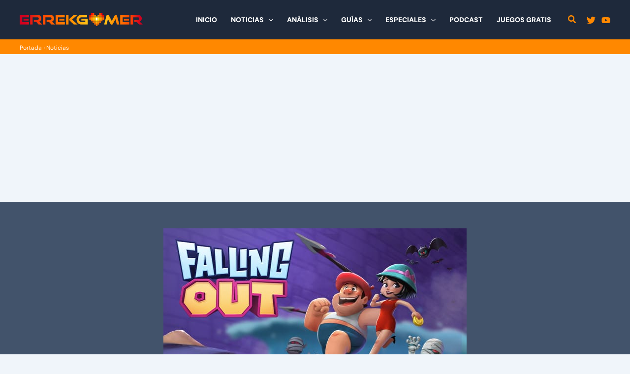

--- FILE ---
content_type: text/html; charset=utf-8
request_url: https://www.google.com/recaptcha/api2/aframe
body_size: 269
content:
<!DOCTYPE HTML><html><head><meta http-equiv="content-type" content="text/html; charset=UTF-8"></head><body><script nonce="3RZ8sxm7KtWxDG66LRji4A">/** Anti-fraud and anti-abuse applications only. See google.com/recaptcha */ try{var clients={'sodar':'https://pagead2.googlesyndication.com/pagead/sodar?'};window.addEventListener("message",function(a){try{if(a.source===window.parent){var b=JSON.parse(a.data);var c=clients[b['id']];if(c){var d=document.createElement('img');d.src=c+b['params']+'&rc='+(localStorage.getItem("rc::a")?sessionStorage.getItem("rc::b"):"");window.document.body.appendChild(d);sessionStorage.setItem("rc::e",parseInt(sessionStorage.getItem("rc::e")||0)+1);localStorage.setItem("rc::h",'1768717570554');}}}catch(b){}});window.parent.postMessage("_grecaptcha_ready", "*");}catch(b){}</script></body></html>

--- FILE ---
content_type: image/svg+xml
request_url: https://e4z6bdbogrg.exactdn.com/wp-content/uploads/2024/06/logo-errekgamer-inv.svg
body_size: 838
content:
<svg viewBox="0 0 647.49 69.64" xmlns="http://www.w3.org/2000/svg" xmlns:xlink="http://www.w3.org/1999/xlink"><radialGradient id="a" cx="428.42" cy="33.71" fx="428.42" fy="33.71" gradientUnits="userSpaceOnUse" r="204.14"><stop offset="0" stop-color="#ffe027"/><stop offset=".34" stop-color="#ff9100"/><stop offset=".75" stop-color="#ff4800"/><stop offset="1" stop-color="#d3001f"/></radialGradient><radialGradient id="b" cx="402.35" cy="32.7" fx="402.35" fy="32.7" r="374.4" xlink:href="#a"/><path d="m374.83 0h8.71v8.71h-8.71z" fill="#f00"/><path d="m383.53 0h8.71v8.71h-8.71z" fill="#ff4800"/><path d="m418.35 0h8.71v8.71h-8.71z" fill="#ff4800"/><path d="m427.06 0h8.71v8.71h-8.71z" fill="#f00"/><path d="m366.12 8.71h8.71v8.71h-8.71z" fill="#f00"/><path d="m374.83 8.71h8.71v8.71h-8.71z" fill="#ff4800"/><path d="m383.53 8.71h8.71v8.71h-8.71z" fill="#ff6d00"/><path d="m392.24 8.71h8.71v8.71h-8.71z" fill="#ff9100"/><path d="m409.65 8.71h8.71v8.71h-8.71z" fill="#ff9100"/><path d="m427.06 8.71h8.71v8.71h-8.71z" fill="#ff4800"/><path d="m418.3 8.71h8.71v8.71h-8.71z" fill="#ff6d00"/><path d="m427.06 17.3h8.71v8.71h-8.71z" fill="#ff6d00"/><path d="m435.76 8.71h8.71v8.71h-8.71z" fill="#f00"/><path d="m366.12 17.41h8.71v8.71h-8.71z" fill="#ff4800"/><path d="m374.83 17.41h8.71v8.71h-8.71z" fill="#ff6d00"/><path d="m383.53 17.41h8.71v8.71h-8.71z" fill="#ff9100"/><path d="m392.24 17.41h8.71v8.71h-8.71z" fill="#ffbc00"/><path d="m400.94 17.41h8.71v8.71h-8.71z" fill="#ffe027"/><path d="m409.65 17.41h8.71v8.71h-8.71z" fill="#ffbc00"/><path d="m418.35 17.41h8.71v8.71h-8.71z" fill="#ff9100"/><path d="m427.11 26h8.71v8.71h-8.71z" fill="#ff9100"/><path d="m435.76 17.41h8.71v8.71h-8.71z" fill="#ff4800"/><path d="m366.12 26.12h8.71v8.71h-8.71z" fill="#ff6d00"/><path d="m374.83 26.12h8.71v8.71h-8.71z" fill="#ff9100"/><path d="m383.53 26.12h8.71v8.71h-8.71z" fill="#ffbc00"/><path d="m392.24 26.12h8.71v8.71h-8.71z" fill="#ffe027"/><path d="m400.94 26.12h8.71v8.71h-8.71z" fill="#fff"/><path d="m409.65 26.12h8.71v8.71h-8.71z" fill="#ffe027"/><path d="m418.35 26.12h8.71v8.71h-8.71z" fill="#ffbc00"/><path d="m435.76 26.12h8.71v8.71h-8.71z" fill="#ff6d00"/><path d="m374.83 34.82h8.71v8.71h-8.71z" fill="#ff6d00"/><path d="m383.53 34.82h8.71v8.71h-8.71z" fill="#ff9100"/><path d="m392.24 34.82h8.71v8.71h-8.71z" fill="#ffbc00"/><path d="m400.94 34.82h8.71v8.71h-8.71z" fill="#ffe027"/><path d="m409.65 34.82h8.71v8.71h-8.71z" fill="#ffbc00"/><path d="m418.35 34.82h8.71v8.71h-8.71z" fill="#ff9100"/><path d="m427.06 34.82h8.71v8.71h-8.71z" fill="#ff6d00"/><path d="m383.53 43.53h8.71v8.71h-8.71z" fill="#ff6d00"/><path d="m392.24 43.53h8.71v8.71h-8.71z" fill="#ff9100"/><path d="m400.94 43.53h8.71v8.71h-8.71z" fill="#ffbc00"/><path d="m409.65 43.53h8.71v8.71h-8.71z" fill="#ff9100"/><path d="m418.35 43.53h8.71v8.71h-8.71z" fill="#ff6d00"/><path d="m392.24 52.23h8.71v8.71h-8.71z" fill="#ff6d00"/><path d="m400.94 52.23h8.71v8.71h-8.71z" fill="#ff9100"/><path d="m409.65 52.23h8.71v8.71h-8.71z" fill="#ff6d00"/><path d="m400.94 60.94h8.71v8.71h-8.71z" fill="#ff6d00"/><path d="m631.86 45.19c6.41-2.59 10.44-8.35 10.44-16.92 0-12.03-7.49-19.73-20.09-19.73h-38.45v52.35h13.25v-39.1h25.2c4.39 0 7.06 2.66 7.06 6.98s-2.66 6.98-7.06 6.98h-18.79v11.16h12.96l12.24 13.97h18.87l-15.63-15.7zm-89.71-23.4h35.07v-13.25h-48.32v52.35h48.46v-13.32h-35.21zm33.05 17.5v-10.01h-26.64v10.01zm-69.19-31.47c-2.81 0-4.9 1.66-6.26 4.39l-14.98 29.52-15.05-29.52c-1.37-2.74-3.74-4.39-6.55-4.39-3.38 0-5.54 1.8-6.48 5.4l-12.17 47.67h13.03l7.06-29.31 13.03 25.13c1.58 3.02 3.53 4.9 6.7 4.9s5.11-1.87 6.7-4.9l13.1-25.13 7.06 29.31h13.11l-12.1-47.67c-.94-3.6-3.02-5.4-6.19-5.4z" fill="url(#a)"/><path d="m180.44 28.27c0-12.03-7.49-19.73-20.09-19.73h-38.45v52.35h13.25v-39.1h25.2c4.39 0 7.06 2.66 7.06 6.98s-2.66 6.98-7.06 6.98h-18.79v11.16h12.96l12.24 13.97h18.87l-15.63-15.7c6.41-2.59 10.44-8.35 10.44-16.92zm21.74-6.48h35.07v-13.25h-48.32v52.35h48.46v-13.32h-35.21zm33.05 17.5v-10.01h-26.64v10.01zm8.56 21.6h13.32v-52.35h-13.32zm-130.39-32.62c0-12.03-7.49-19.73-20.09-19.73h-38.45v52.35h13.25v-39.1h25.2c4.39 0 7.06 2.66 7.06 6.98s-2.66 6.98-7.06 6.98h-18.79v11.16h12.96l12.24 13.97h18.87l-15.63-15.7c6.41-2.59 10.44-8.35 10.44-16.92zm-100.15-6.48h35.07v-13.25h-48.32v52.35h48.46v-13.32h-35.21zm33.05 17.5v-10.01h-26.64v10.01zm257.4-30.75h-19.51l-20.59 19.59c-2.45 2.3-3.31 3.89-3.31 5.98 0 1.73.5 3.24 2.74 5.4l22.03 21.39h19.66l-28.87-26.71 27.87-25.63zm20.59 20.74v10.01h20.59v8.28h-19.3c-7.63 0-13.03-5.26-13.03-12.75s5.54-13.03 13.03-13.03h29.31v-13.25h-29.31c-15.19 0-26.35 10.23-26.35 25.63s11.16 26.71 26.35 26.71h32.62v-31.61h-33.91z" fill="url(#b)"/></svg>